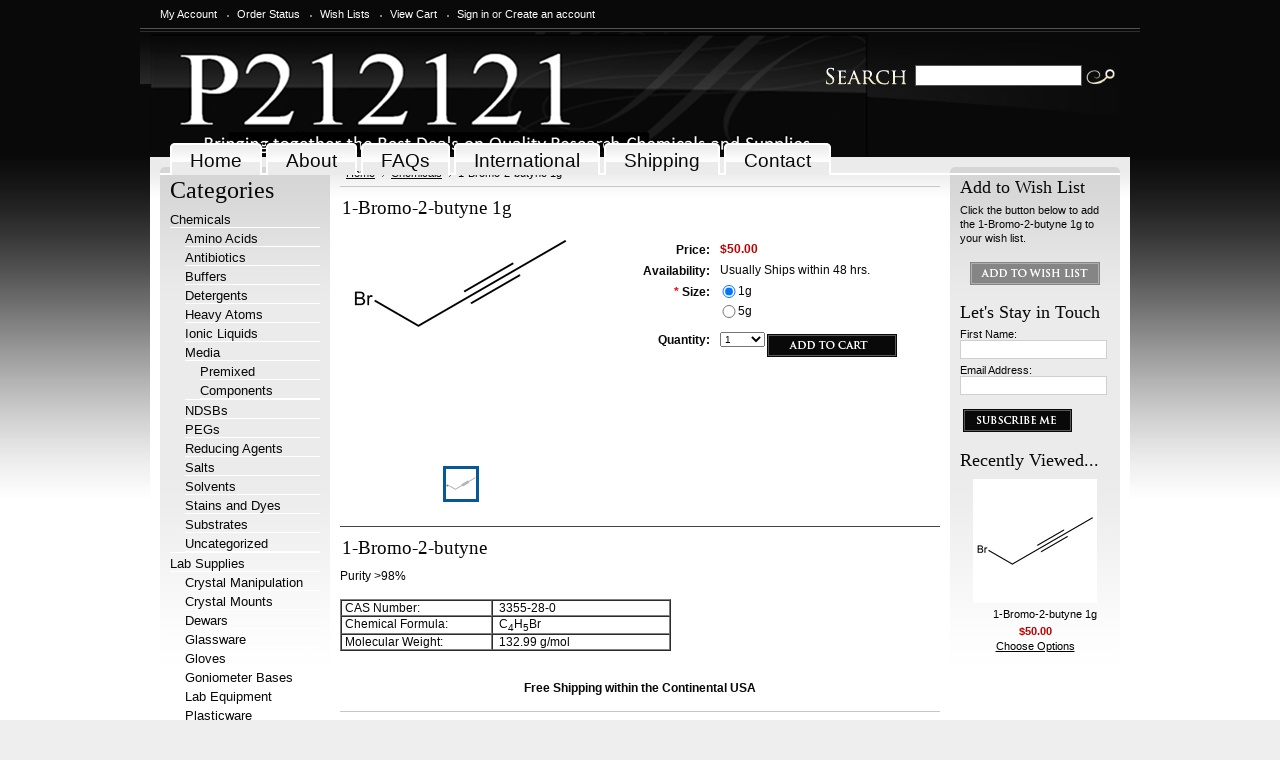

--- FILE ---
content_type: text/html; charset=UTF-8
request_url: https://store.p212121.com/1-bromo-2-butyne/
body_size: 13175
content:
<!DOCTYPE html PUBLIC "-//W3C//DTD XHTML 1.0 Transitional//EN" "http://www.w3.org/TR/xhtml1/DTD/xhtml1-transitional.dtd">
<html xml:lang="en" lang="en" xmlns="http://www.w3.org/1999/xhtml"  xmlns:og="http://opengraphprotocol.org/schema/">
<html lang="en">
<head data-swiftype-index='false'>
       
    
    
    
    
    <title>1-Bromo-2-butyne | CAS 3355-28-0 | P212121 Store</title>
 
    <script type="text/javascript">
    
    <meta http-equiv="Content-Type" content="text/html; charset=UTF-8" />
    <meta name="description" content="1-Bromo-2-butyne (CAS # 3355-28-0) for use in scientific research. Buy online from P212121." />
    <meta name="keywords" content="1-Bromo-2-butyne, C4H5Br, 3355-28-0" />
    <meta property='st:info' content="1-Bromo-2-butyne, C4H5Br, 3355-28-0" />
    
    <meta property="og:type" content="product" />
<meta property="og:title" content="1-Bromo-2-butyne 1g" />
<meta property="og:description" content="1-Bromo-2-butyne (CAS # 3355-28-0) for use in scientific research. Buy online from P212121." />
<meta property="og:image" content="https://cdn2.bigcommerce.com/server300/ad7b7/products/41430/images/9691/1_Bromo_2_butyne_1g__15785.1394858135.220.220.png?c=2" />
<meta property="og:site_name" content="P212121, LLC" />
<meta property="og:url" content="https://store.p212121.com/1-bromo-2-butyne/" />
<meta property="pinterest:richpins" content="enabled" />
    <link rel='canonical' href='https://store.p212121.com/1-bromo-2-butyne/' />
    
    <meta http-equiv="Content-Script-Type" content="text/javascript" />
    <meta http-equiv="Content-Style-Type" content="text/css" />
        
    <link rel="shortcut icon" href="https://cdn2.bigcommerce.com/server300/ad7b7/product_images/favicon.ico" />

    <!-- begin: js page tag -->
    <script language="javascript" type="text/javascript">//<![CDATA[
        (function(){
            // this happens before external dependencies (and dom ready) to reduce page flicker
            var node, i;
            for (i = window.document.childNodes.length; i--;) {
                node = window.document.childNodes[i];
                if (node.nodeName == 'HTML') {
                    node.className += ' javascript';
                }
            }
        })();
    //]]></script>
    <!-- end: js page tag -->

    <link href="https://cdn9.bigcommerce.com/r-50b4fa8997ce43839fb9457331bc39687cd8345a/themes/__master/Styles/styles.css" type="text/css" rel="stylesheet" /><link href="https://store.p212121.com/templates/__custom/Styles/styles.css?t=1709692507" media="all" type="text/css" rel="stylesheet" />
<link href="https://cdn9.bigcommerce.com/r-c71b9995f4a706510d16ad47d2472c26eb88e9bf/themes/Jewellery/Styles/iselector.css" media="all" type="text/css" rel="stylesheet" />
<link href="https://store.p212121.com/templates/__custom/Styles/black.css?t=1709692507" media="all" type="text/css" rel="stylesheet" />
<!--[if IE]><link href="https://cdn9.bigcommerce.com/r-c71b9995f4a706510d16ad47d2472c26eb88e9bf/themes/Jewellery/Styles/ie.css" media="all" type="text/css" rel="stylesheet" /><![endif]-->
<link href="https://store.p212121.com/templates/__custom/Styles/custom.css?t=1709692507" type="text/css" rel="stylesheet" /><link href="https://cdn9.bigcommerce.com/r-098fe5f4938830d40a5d5433badac2d4c1c010f5/javascript/jquery/plugins/imodal/imodal.css" type="text/css" rel="stylesheet" /><link href="https://cdn9.bigcommerce.com/r-098fe5f4938830d40a5d5433badac2d4c1c010f5/javascript/jquery/plugins/jqzoom/css/jquery.jqzoom.css" type="text/css" rel="stylesheet" />

    <!-- Tell the browsers about our RSS feeds -->
    <link rel="alternate" type="application/rss+xml" title="New Products (RSS 2.0)" href="https://store.p212121.com/rss.php?type=rss" />
<link rel="alternate" type="application/atom+xml" title="New Products (Atom 0.3)" href="https://store.p212121.com/rss.php?type=atom" />


    <!-- Include visitor tracking code (if any) -->
    <!-- Start Tracking Code for analytics_googleanalytics -->

<script type="text/javascript">

  var _gaq = _gaq || [];
  _gaq.push(['_setAccount', 'UA-9082713-2']);
  _gaq.push(['_trackPageview']);

  (function() {
    var ga = document.createElement('script'); ga.type = 'text/javascript'; ga.async = true;
    ga.src = ('https:' == document.location.protocol ? 'https://ssl' : 'http://www') + '.google-analytics.com/ga.js';
    var s = document.getElementsByTagName('script')[0]; s.parentNode.insertBefore(ga, s);
  })();

</script>
     

<!-- End Tracking Code for analytics_googleanalytics -->



    

    <style type="text/css"> #Header { background-image: url("https://cdn10.bigcommerce.com/r-c71b9995f4a706510d16ad47d2472c26eb88e9bf/themes/Jewellery/images/black/headerImage.jpg"); } </style>

    <!--- Include jQuery here --> <!-- using 1.7.2 due to deprecated live, product size/price toggle --> 
    <script src="https://ajax.googleapis.com/ajax/libs/jquery/1.7.2/jquery.min.js"></script>
    <script type="text/javascript" src="https://cdn10.bigcommerce.com/r-098fe5f4938830d40a5d5433badac2d4c1c010f5/javascript/menudrop.js?"></script>
    <script type="text/javascript" src="https://cdn10.bigcommerce.com/r-098fe5f4938830d40a5d5433badac2d4c1c010f5/javascript/common.js?"></script>
    <script type="text/javascript" src="https://cdn10.bigcommerce.com/r-098fe5f4938830d40a5d5433badac2d4c1c010f5/javascript/iselector.js?"></script>
        
    <!-- Swiftype
    <script type="text/javascript" src="https://cdn2.bigcommerce.com/server300/ad7b7/templates/__custom/js/product-v2.js?t=1709692507" />"></script>   -->
    
     <!-- swiftype code heading -->
    <script type='text/javascript' src="https://cdn2.bigcommerce.com/server300/ad7b7/templates/__custom/js/jquery.ba-hashchange.min.js?t=1709692507"></script>
    <script type='text/javascript' src="https://cdn2.bigcommerce.com/server300/ad7b7/templates/__custom/js/jquery.swiftype.search.js?t=1709692507"></script>
    <script type='text/javascript' src="https://cdn2.bigcommerce.com/server300/ad7b7/templates/__custom/js/jquery.swiftype.autocomplete.custom.js?t=1709692507"></script>
    <link type="text/css" rel="stylesheet" href="https://store.p212121.com/templates/__custom/Styles/autocomplete_swiftype.css?t=1709692507" />
    <link type="text/css" rel="stylesheet" href="https://store.p212121.com/templates/__custom/Styles/search_swiftype.css?t=1709692507" />
    <style type="text/css">
        form input.st-search-input{
            width:240px;
            border-radius: 15px;
            box-shadow: 0px 1px 3px 0px rgba(0, 0, 0, 0.17) inset;
        }
    </style>

    
<!-- scroll to top arrow -->
<a href="javascript:" id="return-to-top"><i class="icon-chevron-up"></i></a>
<link href="//netdna.bootstrapcdn.com/font-awesome/3.2.1/css/font-awesome.css" rel="stylesheet">

<!-- end of scroll arrow -->
    <script type="text/javascript">
    //<![CDATA[
    config.ShopPath = 'https://store.p212121.com';
    config.AppPath = '';
    config.FastCart = 0;
    var ThumbImageWidth = 120;
    var ThumbImageHeight = 120;
    //]]>
    </script>
    
<script type="text/javascript" src="https://cdn9.bigcommerce.com/r-098fe5f4938830d40a5d5433badac2d4c1c010f5/javascript/jquery/plugins/imodal/imodal.js"></script><script type="text/javascript">
(function () {
    var xmlHttp = new XMLHttpRequest();

    xmlHttp.open('POST', 'https://bes.gcp.data.bigcommerce.com/nobot');
    xmlHttp.setRequestHeader('Content-Type', 'application/json');
    xmlHttp.send('{"store_id":"22389","timezone_offset":"-4","timestamp":"2026-01-17T05:55:47.22677600Z","visit_id":"bbc58a0b-8360-4c78-89bf-7b86bba8e144","channel_id":1}');
})();
</script>
<script src="https://www.google.com/recaptcha/api.js" async defer></script>
<script type="text/javascript">
var BCData = {};
</script>

    <script type="text/javascript" src="https://cdn9.bigcommerce.com/r-098fe5f4938830d40a5d5433badac2d4c1c010f5/javascript/quicksearch.js"></script>
    
<!-- sumome -->
<script src="//load.sumome.com/" data-sumo-site-id="32616983c7f2cd64903094d8598dddb445ce318c9d5fc39e3f891455c0d898f5" async></script>
    <!-- start Mixpanel 
<script type="text/javascript">(function(f,b){if(!b.__SV){var a,e,i,g;window.mixpanel=b;b._i=[];b.init=function(a,e,d){function f(b,h){var a=h.split(".");2==a.length&&(b=b[a[0]],h=a[1]);b[h]=function(){b.push([h].concat(Array.prototype.slice.call(arguments,0)))}}var c=b;"undefined"!==typeof d?c=b[d]=[]:d="mixpanel";c.people=c.people||[];c.toString=function(b){var a="mixpanel";"mixpanel"!==d&&(a+="."+d);b||(a+=" (stub)");return a};c.people.toString=function(){return c.toString(1)+".people (stub)"};i="disable track track_pageview track_links track_forms register register_once alias unregister identify name_tag set_config people.set people.set_once people.increment people.append people.track_charge people.clear_charges people.delete_user".split(" ");
for(g=0;g<i.length;g++)f(c,i[g]);b._i.push([a,e,d])};b.__SV=1.2;a=f.createElement("script");a.type="text/javascript";a.async=!0;a.src="//cdn.mxpnl.com/libs/mixpanel-2.2.min.js";e=f.getElementsByTagName("script")[0];e.parentNode.insertBefore(a,e)}})(document,window.mixpanel||[]);
mixpanel.init("167a6e759cccbb6687f099d0b1a965c5");</script>  end Mixpanel -->
    
</head>
<body>
    <script type="text/javascript" src="/javascript/jquery/plugins/validate/jquery.validate.js?"></script>
    <script type="text/javascript" src="/javascript/product.functions.js?"></script>    
<script type="text/javascript" src="/javascript/product.js?"></script>
    <div id="Container">
    <div data-swiftype-index='false'> 
<div id="AjaxLoading"><img src="https://cdn10.bigcommerce.com/r-c71b9995f4a706510d16ad47d2472c26eb88e9bf/themes/Jewellery/images/ajax-loader.gif" alt="" />&nbsp; Loading... Please wait...</div>
        

                
        
        <div data-swiftype-index="false" id="TopMenu">
            <ul style="display:">
                <li style="" class="HeaderLiveChat">
                    <!-- begin olark code --><div data-swiftype-index="false"><script data-cfasync="false" type='text/javascript'>/*{literal}<![CDATA[*/
window.olark||(function(c){var f=window,d=document,l=f.location.protocol=="https:"?"https:":"http:",z=c.name,r="load";var nt=function(){f[z]=function(){(a.s=a.s||[]).push(arguments)};var a=f[z]._={},q=c.methods.length;while(q--){(function(n){f[z][n]=function(){f[z]("call",n,arguments)}})(c.methods[q])}a.l=c.loader;a.i=nt;a.p={0:+new Date};a.P=function(u){a.p[u]=new Date-a.p[0]};function s(){a.P(r);f[z](r)}f.addEventListener?f.addEventListener(r,s,false):f.attachEvent("on"+r,s);var ld=function(){function p(hd){hd="head";return["<",hd,"></",hd,"><",i,' onl' + 'oad="var d=',g,";d.getElementsByTagName('head')[0].",j,"(d.",h,"('script')).",k,"='",l,"//",a.l,"'",'"',"></",i,">"].join("")}var i="body",m=d[i];if(!m){return setTimeout(ld,100)}a.P(1);var j="appendChild",h="createElement",k="src",n=d[h]("div"),v=n[j](d[h](z)),b=d[h]("iframe"),g="document",e="domain",o;n.style.display="none";m.insertBefore(n,m.firstChild).id=z;b.frameBorder="0";b.id=z+"-loader";if(/MSIE[ ]+6/.test(navigator.userAgent)){b.src="javascript:false"}b.allowTransparency="true";v[j](b);try{b.contentWindow[g].open()}catch(w){c[e]=d[e];o="javascript:var d="+g+".open();d.domain='"+d.domain+"';";b[k]=o+"void(0);"}try{var t=b.contentWindow[g];t.write(p());t.close()}catch(x){b[k]=o+'d.write("'+p().replace(/"/g,String.fromCharCode(92)+'"')+'");d.close();'}a.P(2)};ld()};nt()})({loader: "static.olark.com/jsclient/loader0.js",name:"olark",methods:["configure","extend","declare","identify"]});
/* custom configuration goes here (www.olark.com/documentation) */
olark.identify('3024-370-10-3953');/*]]>{/literal}*/</script><noscript><a href="https://www.olark.com/site/3024-370-10-3953/contact" title="Contact us" target="_blank">Questions? Feedback?</a> powered by <a href="http://www.olark.com?welcome" title="Olark live chat software">Olark live chat software</a></noscript></div><!-- end olark code -->
                </li>
                <li style="display:" class="First"><a href="https://store.p212121.com/account.php">My Account</a></li>
                <li style="display:"><a href="https://store.p212121.com/orderstatus.php">Order Status</a></li>
                <li style="display:"><a href="https://store.p212121.com/wishlist.php">Wish Lists</a></li>
                
                <li style="display:" class="CartLink"><a href="https://store.p212121.com/cart.php">View Cart <span></span></a></li>
                <li style="display:">
                    <div>
                        <a href='https://store.p212121.com/login.php' onclick=''>Sign in</a> or <a href='https://store.p212121.com/login.php?action=create_account' onclick=''>Create an account</a>
                    </div>
                </li>
            </ul>
            <br class="Clear" />
        </div>
        <div id="Outer">
            <div id="Header">
                <div id="Logo">
                    <a href="https://store.p212121.com/"><img src="/product_images/P212121_logo.png" border="0" id="LogoImage" alt="P212121, LLC" /></a>

                </div>
                <div id="SearchForm">
                <form action="https://store.p212121.com/search.php" method="get" onsubmit="return check_small_search_form()">
                    <label for="search_query">Search</label>
                    <input type="text" name="search_query" id="search_query" class="Textbox" value="" />
                    <input type="image" src="https://cdn10.bigcommerce.com/r-c71b9995f4a706510d16ad47d2472c26eb88e9bf/themes/Jewellery/images/black/Search.gif" class="Button" />
                </form>
                <p>
                    <!-- <a href="https://store.p212121.com/search.php?mode=advanced"><strong>Advanced Search</strong></a> |
                    <a href="https://store.p212121.com/search.php?action=Tips">Search Tips</a>
                </p>
            </div>
            <script type="text/javascript">
                lang.EmptySmallSearch = "You forgot to enter some search keywords.";
            </script>
<!-- start swiftype top of page
<br /><br />
<form>
<input type="text" id="st-search-input" class="st-search-input" />
</form>
<div id="st-results-container"></div> -->

<!-- 2015 swiftype 
<script type="text/javascript">
  (function(w,d,t,u,n,s,e){w['SwiftypeObject']=n;w[n]=w[n]||function(){
  (w[n].q=w[n].q||[]).push(arguments);};s=d.createElement(t);
  e=d.getElementsByTagName(t)[0];s.async=1;s.src=u;e.parentNode.insertBefore(s,e);
  })(window,document,'script','//s.swiftypecdn.com/install/v2/st.js','_st');

  _st('install','zu3VZduQu3_EYiA9iLya','2.0.0');
</script> -->


<!-- New and improved method 
<script type='text/javascript'>
    $('#st-search-input').swiftypeSearch({
        
        engineKey: 'HhhC1-x_T5XfuTrs8DxY'
    });
    $('#st-search-input').swiftype({
        engineKey: 'HhhC1-x_T5XfuTrs8DxY'
    });
</script>  -->

<!-- OLD EMBED METHOD
<script type="text/javascript">
        var Swiftype = window.Swiftype || {};
  (function() {
    Swiftype.key = 'HhhC1-x_T5XfuTrs8DxY';
    Swiftype.inputElement = '#st-search-input';
    Swiftype.resultContainingElement = '#st-results-container';
    Swiftype.attachElement = '#st-search-input';
    Swiftype.renderStyle = "overlay";

    var script = document.createElement('script');
    script.type = 'text/javascript';
    script.async = true;
    script.src = "//swiftype.com/embed.js";
    var entry = document.getElementsByTagName('script')[0];
    entry.parentNode.insertBefore(script, entry);
  }());
</script> 
 -->



                <br class="Clear" />
            </div>
        	<div id="Menu">
		<ul>
			<li class="First "><a href="https://store.p212121.com/"><span>Home</span></a></li>
				<li class=" ">
		<a href="https://store.p212121.com/About.html"><span>About</span></a>
		
	</li>	<li class=" ">
		<a href="https://store.p212121.com/pages/FAQs.html"><span>FAQs</span></a>
		
	</li>	<li class=" ">
		<a href="https://store.p212121.com/international/"><span>International</span></a>
		
	</li>	<li class=" ">
		<a href="https://store.p212121.com/pages/Shipping.html"><span>Shipping</span></a>
		
	</li>	<li class=" ">
		<a href="https://store.p212121.com/pages/Contact.html"><span>Contact</span></a>
		
	</li>
		</ul>
	</div>
</div>
    

    <div id="Wrapper">
        

        <div data-swiftype-index='false' class="Left" id="LayoutColumn1">
            				<div class="Block CategoryList Moveable Panel" id="SideCategoryList">
					<h2>Categories</h2>
					<div class="BlockContent">
						<div class="SideCategoryListClassic">
							<ul class="category-list">	<li class=""><a href="https://store.p212121.com/categories/Chemicals/">Chemicals</a>
	<ul>	<li class=""><a href="/categories/Chemicals/Amino-Acids/">Amino Acids</a>
	
	</li>	<li class=""><a href="/categories/Chemicals/Antibiotics/">Antibiotics</a>
	
	</li>	<li class=""><a href="/categories/Chemicals/Buffers/">Buffers</a>
	
	</li>	<li class=""><a href="/categories/Chemicals/Detergents/">Detergents</a>
	
	</li>	<li class=""><a href="/categories/Chemicals/Heavy-Atoms/">Heavy Atoms</a>
	
	</li>	<li class=""><a href="/ionic-liquids/">Ionic Liquids</a>
	
	</li>	<li class=""><a href="/media/">Media</a>
	<ul>	<li class=""><a href="/categories/Media/Premixed/">Premixed</a>
	
	</li>	<li class=""><a href="/categories/Media/Components/">Components</a>
	
	</li></ul>
	</li>	<li class=""><a href="/categories/Chemicals/NDSBs/">NDSBs</a>
	
	</li>	<li class=""><a href="/categories/Chemicals/PEGs/">PEGs</a>
	
	</li>	<li class=""><a href="/categories/Chemicals/Reducing-Agents/">Reducing Agents</a>
	
	</li>	<li class=""><a href="/categories/Chemicals/Salts/">Salts</a>
	
	</li>	<li class=""><a href="/solvents/">Solvents</a>
	
	</li>	<li class=""><a href="/categories/Chemicals/Stains-and-Dyes/">Stains and Dyes</a>
	
	</li>	<li class=""><a href="/substrates/">Substrates</a>
	
	</li>	<li class=""><a href="/categories/Chemicals/Uncategorized/">Uncategorized</a>
	
	</li></ul>
	</li>	<li class=""><a href="https://store.p212121.com/categories/Lab-Supplies/">Lab Supplies</a>
	<ul>	<li class=""><a href="/crystal-manipulation/">Crystal Manipulation</a>
	
	</li>	<li class=""><a href="/crystal-mounts/">Crystal Mounts</a>
	
	</li>	<li class=""><a href="/dewars/">Dewars</a>
	
	</li>	<li class=""><a href="/glassware/">Glassware</a>
	
	</li>	<li class=""><a href="/categories/Lab-Supplies/Gloves/">Gloves</a>
	
	</li>	<li class=""><a href="/goniometer-bases/">Goniometer Bases</a>
	
	</li>	<li class=""><a href="/lab-equipment/">Lab Equipment</a>
	
	</li>	<li class="LastChild"><a href="/plasticware/">Plasticware</a>
	
	</li></ul>
	</li></ul>
							<div class="afterSideCategoryList"></div>
						</div>
					</div>
				</div>

            


            
            
        </div>
        <div class="Content" id="LayoutColumn2">
            <div class="Block Moveable Panel Breadcrumb" id="ProductBreadcrumb" >
	<ul>
	<li><a href="https://store.p212121.com">Home</a></li><li><a href="https://store.p212121.com/categories/Chemicals/">Chemicals</a></li><li>1-Bromo-2-butyne 1g</li>
</ul>

</div>

            <link rel="stylesheet" type="text/css" href="https://cdn10.bigcommerce.com/r-098fe5f4938830d40a5d5433badac2d4c1c010f5/javascript/jquery/themes/cupertino/ui.all.css?" />
<link rel="stylesheet" type="text/css" media="screen" href="https://cdn9.bigcommerce.com/r-50b4fa8997ce43839fb9457331bc39687cd8345a/themes/__master/Styles/product.attributes.css?" />
<script type="text/javascript" src="https://cdn9.bigcommerce.com/r-098fe5f4938830d40a5d5433badac2d4c1c010f5/javascript/jquery/plugins/jqueryui/1.8.18/jquery-ui.min.js"></script>
<script type="text/javascript" src="https://cdn10.bigcommerce.com/r-098fe5f4938830d40a5d5433badac2d4c1c010f5/javascript/jquery/plugins/jquery.form.js?"></script>
<script type="text/javascript" src="https://cdn10.bigcommerce.com/r-098fe5f4938830d40a5d5433badac2d4c1c010f5/javascript/product.attributes.js?"></script>
<script type="text/javascript" src="https://cdn10.bigcommerce.com/r-098fe5f4938830d40a5d5433badac2d4c1c010f5/javascript/jquery/plugins/jCarousel/jCarousel.js?"></script>
<!--<script type="text/javascript" src="https://cdn10.bigcommerce.com/r-098fe5f4938830d40a5d5433badac2d4c1c010f5/javascript/jquery/plugins/jqzoom/jquery.jqzoom-core.js?"></script>
<script type="text/javascript">//<![CDATA[
    var ZoomImageURLs = new Array();
    
                        ZoomImageURLs[0] = "https:\/\/cdn2.bigcommerce.com\/server300\/ad7b7\/products\/41430\/images\/9691\/1_Bromo_2_butyne_1g__15785.1394858135.1280.1280.png?c=2";
                    
//]]></script>-->


<script type="text/javascript">//<![CDATA[
var ThumbURLs = new Array();
var ProductImageDescriptions = new Array();
var CurrentProdThumbImage = 0;
var ShowVariationThumb =false;
var ProductThumbWidth = 220;
var ProductThumbHeight =  220;
var ProductMaxZoomWidth = 1280;
var ProductMaxZoomHeight =  1280;
var ProductTinyWidth = 30;
var ProductTinyHeight =  30;



                        ThumbURLs[0] = "https:\/\/cdn2.bigcommerce.com\/server300\/ad7b7\/products\/41430\/images\/9691\/1_Bromo_2_butyne_1g__15785.1394858135.220.220.png?c=2";
                        ProductImageDescriptions[0] = "4-Benzyloxyfluorobenzene 5g\n";
                    

var ShowImageZoomer = 1;
//]]></script>

<div class="Block Moveable Panel PrimaryProductDetails" id="ProductDetails">
    <div class="BlockContent">
        
        
            <h2>1-Bromo-2-butyne 1g</h2>
        

        <div class="Clear AddThisButtonBox">
	<!-- AddThis Button BEGIN -->
	<div class="addthis_toolbox addthis_default_style " >
		<a class="addthis_button_"></a>
	</div>
	<script type="text/javascript" async="async" src="//s7.addthis.com/js/300/addthis_widget.js#pubid=ra-4e94ed470ee51e32"></script>
	<!-- AddThis Button END -->
</div>

          
        <div class="ProductThumb" style="">
            
            <div class="ProductThumbImage" style="width:220px; height:220px;">
	<a rel="prodImage" style="margin:auto;" href="https://cdn2.bigcommerce.com/server300/ad7b7/products/41430/images/9691/1_Bromo_2_butyne_1g__15785.1394858135.1280.1280.png?c=2" onclick="showProductImage('https://store.p212121.com/productimage.php', 41430); return false;">
		<img itemprop="image" src="https://cdn2.bigcommerce.com/server300/ad7b7/products/41430/images/9691/1_Bromo_2_butyne_1g__15785.1394858135.220.220.png?c=2" alt="4-Benzyloxyfluorobenzene 5g
" title="4-Benzyloxyfluorobenzene 5g
" />
	</a>
</div>
 


            <div class="ImageCarouselBox" style="margin:0 auto; ">
                <a id="ImageScrollPrev" class="prev" href="#"><img src="https://cdn10.bigcommerce.com/r-c71b9995f4a706510d16ad47d2472c26eb88e9bf/themes/Jewellery/images/LeftArrow.png" alt="" width="20" height="20" /></a>

                <div class="ProductTinyImageList">
                    <ul>
                        <li style = "height:34px; width:34px;"  onmouseover="showProductThumbImage(0, this)" onclick="showProductImage('https://store.p212121.com/productimage.php', 41430, 0); return false;" id="TinyImageBox_0">
	<div class="TinyOuterDiv" style = "height:30px; width:30px;">
		<div style = "height:30px; width:30px;">
			<a href="javascript:void(0);" rel='{"gallery": "prodImage", "smallimage": "https://cdn2.bigcommerce.com/server300/ad7b7/products/41430/images/9691/1_Bromo_2_butyne_1g__15785.1394858135.220.220.png?c=2", "largeimage": "https://cdn2.bigcommerce.com/server300/ad7b7/products/41430/images/9691/1_Bromo_2_butyne_1g__15785.1394858135.1280.1280.png?c=2"}'><img id="TinyImage_0" style="padding-top:8px;" width="30" height="13" src="https://cdn2.bigcommerce.com/server300/ad7b7/products/41430/images/9691/1_Bromo_2_butyne_1g__15785.1394858135.30.30.png?c=2" alt="4-Benzyloxyfluorobenzene 5g
" title="4-Benzyloxyfluorobenzene 5g
" /></a>
		</div>
	</div>
</li>

                    </ul>
                </div>

                <a id="ImageScrollNext" class="next" href="#"><img src="https://cdn10.bigcommerce.com/r-c71b9995f4a706510d16ad47d2472c26eb88e9bf/themes/Jewellery/images/RightArrow.png" alt="" width="20" height="20" /></a>
            </div>
            <div style="display:none;" class="SeeMorePicturesLink">
                <a href="#" onclick="showProductImage('https://store.p212121.com/productimage.php', 41430); return false;" class="ViewLarger">Click to enlarge</a>
            </div>
            
        </div>
        <div class="ProductMain">
            
            <div class="ProductDetailsGrid">
                <div class="DetailRow RetailPrice" style="display: none">
                    <div class="Label">RRP:</div>
                    <div class="Value">
                        
                    </div>
                </div>

                <div class="DetailRow PriceRow" style="">
                    <div class="Label">Price:</div>
                    <div class="Value">
                        <em class="ProductPrice VariationProductPrice">$50.00</em>
                         
                    </div>
                </div>

                <div class="DetailRow ProductSKU" style="display: none">
                    <div class="Label">SKU:</div>
                    <div class="Value">
                        <span data-swiftype-index='true' class="VariationProductSKU">
                            
                        </span>
                    </div>
                </div>

                <div data-swiftype-index='false' class="DetailRow" style="display: none">
                    <div class="Label">Vendor:</div>
                    <div class="Value">
                        
                    </div>
                </div>

                <div data-swiftype-index='false' class="DetailRow" style="display: none">
                    <div class="Label">Brand:</div>
                    <div class="Value">
                        
                    </div>
                </div>

                <div data-swiftype-index='false' class="DetailRow" style="display: none">
                    <div class="Label">Condition:</div>
                    <div class="Value">
                        
                    </div>
                </div>

                <div data-swiftype-index='false' class="DetailRow" style="display: none">
                    <div class="Label">Weight:</div>
                    <div class="Value">
                        <span class="VariationProductWeight">
                            
                        </span>
                    </div>
                </div>

                <div data-swiftype-index='false' class="DetailRow" style="display: none">
                    <div class="Label">Rating:</div>
                    <div class="Value">
                        <img width="64" height="12" src="https://cdn10.bigcommerce.com/r-c71b9995f4a706510d16ad47d2472c26eb88e9bf/themes/Jewellery/images/IcoRating0.gif" alt="" />
                        <span style="display:none">(
                            <a href="#reviews" onclick="">
                                
                            </a>
                        )</span>
                    </div>
                </div>

                <div data-swiftype-index='false' class="DetailRow" style="display: ">
                    <div class="Label">Availability:</div>
                    <div class="Value">
                        Usually Ships within 48 hrs.
                    </div>
                </div>

                <div data-swiftype-index='false' class="DetailRow" style="display: none">
                    <div class="Label">Shipping:</div>
                    <div class="Value">
                        
                    </div>
                </div>

                <div data-swiftype-index='false' class="DetailRow" style="display:none;">
                    <div class="Label">Minimum Purchase:</div>
                    <div class="Value">
                         unit(s)
                    </div>
                </div>

                <div data-swiftype-index='false' class="DetailRow" style="display:none;">
                    <div class="Label">Maximum Purchase:</div>
                    <div class="Value">
                         unit(s)
                    </div>
                </div>

                <div data-swiftype-index='false' class="DetailRow InventoryLevel" style="display: none;">
                    <div class="Label">:</div>
                    <div class="Value">
                        <span class="VariationProductInventory">
                            
                        </span>
                    </div>
                </div>

                <div data-swiftype-index='false' class="DetailRow" style="display: none">
                    <div class="Label">Gift Wrapping:</div>
                    <div class="Value">
                        
                    </div>
                </div>
            </div>
            <div data-swiftype-index='false' class="productAddToCartRight">
<form method="post" action="https://store.p212121.com/cart.php" onsubmit="return check_add_to_cart(this, false) "  enctype="multipart/form-data" id="productDetailsAddToCartForm">
	<input type="hidden" name="action" value="add" />
	<input type="hidden" name="product_id" value="41430" />
	<input type="hidden" name="variation_id" class="CartVariationId" value="" />
	<input type="hidden" name="currency_id" value="" />
	<div class="ProductDetailsGrid ProductAddToCart">
		
		<div class="ProductOptionList">
			
		</div>
		<div class="productAttributeList" style=""><div class="productAttributeRow productAttributeConfigurablePickListSet" id="e86f4c99300daf1cacd783e2a98b6404">
	<div class="productAttributeLabel">
		<label for="ca97425ee17f4100c1caf5cf6addc335">
            			    <span class="required" aria-label="required option">*</span>
            			<span class="name">
				Size:			</span>
		</label>
	</div>
	<div class="productAttributeValue">
	<div class="productOptionViewRadio">
	<ul role="radiogroup" aria-label="Size">
								<li>
		<label>
			<input
				type="radio"
				class="validation"
				name="attribute[73631]"
				value="21371"
							/>
			<span class="name">1g</span>
		</label>
	</li>

						<li>
		<label>
			<input
				type="radio"
				class="validation"
				name="attribute[73631]"
				value="21372"
							/>
			<span class="name">5g</span>
		</label>
	</li>

			</ul>
</div>
	</div>
	<div class="cf"></div>
</div>
<script language="javascript" type="text/javascript">//<![CDATA[
(function($){
    $(function(){
        $(function(){ $("#e86f4c99300daf1cacd783e2a98b6404")["productOptionConfigurablePickListSet"]({"id":73631,"type":"Configurable_PickList_Set","displayName":"Size","required":true,"condition":true,"validation":{"required":"Please choose an option for Size."},"defaultValue":null,"displayType":"Radio Buttons"}); });
$(function(){ $("#e86f4c99300daf1cacd783e2a98b6404")["productOptionViewRadio"]({"id":73631,"type":"Configurable_PickList_Set","displayName":"Size","required":true,"condition":true,"validation":{"required":"Please choose an option for Size."},"defaultValue":null,"displayType":"Radio Buttons"}); });

    });
})(jQuery);
//]]></script></div>
		
		<div class="DetailRow" style="display: ">
			<div class="Label QuantityInput" style="display: ">Quantity:</div>
			<div class="Value AddCartButton">
				<span class="FloatLeft" style="display: ;">
					<select id="qty_" name="qty[]" class="Field45 quantityInput" style="">
    
	<option selected="selected" value="1">1</option>
	<option  value="2">2</option>
	<option  value="3">3</option>
	<option  value="4">4</option>
	<option  value="5">5</option>
	<option  value="6">6</option>
	<option  value="7">7</option>
	<option  value="8">8</option>
	<option  value="9">9</option>
	<option  value="10">10</option>
	<option  value="11">11</option>
	<option  value="12">12</option>
	<option  value="13">13</option>
	<option  value="14">14</option>
	<option  value="15">15</option>
	<option  value="16">16</option>
	<option  value="17">17</option>
	<option  value="18">18</option>
	<option  value="19">19</option>
	<option  value="20">20</option>
	<option  value="21">21</option>
	<option  value="22">22</option>
	<option  value="23">23</option>
	<option  value="24">24</option>
	<option  value="25">25</option>
	<option  value="26">26</option>
	<option  value="27">27</option>
	<option  value="28">28</option>
	<option  value="29">29</option>
	<option  value="30">30</option>
	
</select>
				</span>
				<div class="BulkDiscount">
					
						<input type="image" src="https://cdn10.bigcommerce.com/r-c71b9995f4a706510d16ad47d2472c26eb88e9bf/themes/Jewellery/images/black/AddCartButton.gif" alt="" />
					
					<div class="BulkDiscountLink" style="display: none;">
						<a href="#" onclick="$.iModal({data: $('#ProductDetailsBulkDiscountThickBox').html(), width: 600}); return false;">
							Buy in bulk and save
						</a>
					</div>
				</div>
			</div>
		</div>
	</div>
</form>

<div class="OutOfStockMessage">
	
</div>



<script language="javascript" type="text/javascript">//<![CDATA[
lang.OptionMessage = "";
lang.VariationSoldOutMessage = "The selected product combination is currently unavailable.";
lang.InvalidQuantity = "Please enter a valid product quantity.";
lang.EnterRequiredField = "Please enter the required field(s).";
lang.InvalidFileTypeJS = "The file type of the file you are trying to upload is not allowed for this field.";
var ShowAddToCartQtyBox = "1";
productMinQty=0;productMaxQty=Number.POSITIVE_INFINITY;
//]]></script>

</div>

            
            
        </div>

        

        <br class="Clear" />
    </div>
</div>

            
<div class="Panel" id="ProductTabs">
    <script type="text/javascript">
        lang.Description = 'Description';
        lang.Warranty = 'References';
        lang.OtherDetails = 'Other Details';
        lang.ProductTags = 'Tags';
        lang.SimilarProducts = 'Similar Products';
        lang.Reviews = 'Reviews';
        lang.OtherProducts = 'Other Products';
        lang.ProductVideos = 'Product Videos';
    </script>
    
    <!-- Remove the code from here to create the no product tabs version of the product page -->
        <ul class="TabNav" id="ProductTabsList">
        </ul>
        <script type="text/javascript">
                var HideProductTabs = 0;
        </script>
    
</div>
            <div data-swiftype-index='true' class="Block Moveable Panel ProductDescription" id="ProductDescription">
    <h3> </h3>
    <div class="ProductDescriptionContainer">
        
            <h2>1-Bromo-2-butyne</h2>
<p>Purity &gt;98%</p>
<table border="1" cellspacing="0" cellpadding="3">
<tbody>
<tr valign="top">
<td width="149">&nbsp;CAS Number:</td>
<td width="156">&nbsp; 3355-28-0</td>
</tr>
<tr valign="top">
<td width="149">&nbsp;Chemical Formula:</td>
<td width="176">&nbsp; C<sub>4</sub>H<sub>5</sub>Br</td>
</tr>
<tr valign="top">
<td width="149">&nbsp;Molecular Weight:</td>
<td valign="top" width="156">&nbsp; 132.99 g/mol</td>
</tr>
</tbody>
</table>
<p>&nbsp;</p>
<p style="text-align: center;"><strong>Free Shipping within the Continental USA</strong></p>
<hr />
<h4>Comparable Items:</h4>
<table border="1" cellspacing="0" cellpadding="3">
<tbody>
<tr valign="top">
<td width="179">&nbsp;&nbsp;Alfa Aesar</td>
<td width="156">&nbsp;&nbsp; L20134-14</td>
</tr>
<tr valign="top">
<td width="179">&nbsp;&nbsp;Alfa Aesar</td>
<td width="156">&nbsp;&nbsp; L20134-06</td>
</tr>
<tr valign="top">
<td width="179">&nbsp;&nbsp;Oakwood Products</td>
<td width="156">&nbsp;&nbsp; 009057-5G</td>
</tr>
<tr valign="top">
<td width="179">&nbsp;&nbsp;TCI America</td>
<td width="156">&nbsp;&nbsp; B2190-5G</td>
</tr>
</tbody>
</table>
        
    </div>
    <hr style="display:none;" class="ProductSectionSeparator" />
</div>
            <div class="Block Moveable Panel" id="ProductWarranty" style="display:none;"></div>
            
            <!-- <div class="Block Moveable Panel" id="ProductByCategory">

    <div class="BlockContent">
        <ul class="ProductList">
            <li>
	<div class="ProductImage">
		
	</div>
	<div class="ProductDetails">
		<input type="hidden" name="ProductDetailsID" class="ProductDetailsID" value="61818" />
		<strong><a href="https://store.p212121.com/2-bromo-1-butene/">2-Bromo-1-butene 1g</a></strong>
		<em>$56.00</em>
		<span class="Rating Rating0"><img src="https://cdn10.bigcommerce.com/r-c71b9995f4a706510d16ad47d2472c26eb88e9bf/themes/Jewellery/images/IcoRating0.gif" alt="" style="display: none" /></span>
	</div>
</li><li>
	<div class="ProductImage">
		<a href="https://store.p212121.com/1-3-trifluoromethylphenoxy-3-butyn-2-ol/"><img src="https://cdn2.bigcommerce.com/server300/ad7b7/products/63778/images/26282/B22218__63501.1454651806.120.120.gif?c=2" alt="1-(3-Trifluoromethylphenoxy)-3-butyn-2-ol 1g" /></a>
	</div>
	<div class="ProductDetails">
		<input type="hidden" name="ProductDetailsID" class="ProductDetailsID" value="63778" />
		<strong><a href="https://store.p212121.com/1-3-trifluoromethylphenoxy-3-butyn-2-ol/">1-(3-Trifluoromethylphenoxy)-3-butyn-2-ol 1g</a></strong>
		<em>$36.00</em>
		<span class="Rating Rating0"><img src="https://cdn10.bigcommerce.com/r-c71b9995f4a706510d16ad47d2472c26eb88e9bf/themes/Jewellery/images/IcoRating0.gif" alt="" style="display: none" /></span>
	</div>
</li><li>
	<div class="ProductImage">
		
	</div>
	<div class="ProductDetails">
		<input type="hidden" name="ProductDetailsID" class="ProductDetailsID" value="65329" />
		<strong><a href="https://store.p212121.com/2-butynal-diethyl-acetal/">2-Butynal diethyl acetal 1g</a></strong>
		<em>$40.00</em>
		<span class="Rating Rating0"><img src="https://cdn10.bigcommerce.com/r-c71b9995f4a706510d16ad47d2472c26eb88e9bf/themes/Jewellery/images/IcoRating0.gif" alt="" style="display: none" /></span>
	</div>
</li><li>
	<div class="ProductImage">
		<a href="https://store.p212121.com/3-butyn-2-one/"><img src="https://cdn2.bigcommerce.com/server300/ad7b7/products/41437/images/9684/3_Butyn_2_one_1g__90678.1394856034.120.120.png?c=2" alt="3-Butyn-2-one 1g" /></a>
	</div>
	<div class="ProductDetails">
		<input type="hidden" name="ProductDetailsID" class="ProductDetailsID" value="41437" />
		<strong><a href="https://store.p212121.com/3-butyn-2-one/">3-Butyn-2-one 1g</a></strong>
		<em>$45.00</em>
		<span class="Rating Rating0"><img src="https://cdn10.bigcommerce.com/r-c71b9995f4a706510d16ad47d2472c26eb88e9bf/themes/Jewellery/images/IcoRating0.gif" alt="" style="display: none" /></span>
	</div>
</li><li>
	<div class="ProductImage">
		<a href="https://store.p212121.com/1-bromo-2-isopropylbenzene/"><img src="https://cdn2.bigcommerce.com/server300/ad7b7/products/41672/images/9461/1_Bromo_2_isopropylbenzene_5g__07294.1394697262.120.120.png?c=2" alt="1-Bromo-2-isopropylbenzene 5g" /></a>
	</div>
	<div class="ProductDetails">
		<input type="hidden" name="ProductDetailsID" class="ProductDetailsID" value="41672" />
		<strong><a href="https://store.p212121.com/1-bromo-2-isopropylbenzene/">1-Bromo-2-isopropylbenzene 1g</a></strong>
		<em>$39.00</em>
		<span class="Rating Rating0"><img src="https://cdn10.bigcommerce.com/r-c71b9995f4a706510d16ad47d2472c26eb88e9bf/themes/Jewellery/images/IcoRating0.gif" alt="" style="display: none" /></span>
	</div>
</li>
        </ul>
    </div>
</div> -->


            
            
            
            
            
            
            
        </div>
        <div data-swiftype-index=”false” class="Right" id="LayoutColumn3">
            <div data-swiftype-index='false' class="Block Moveable Panel AddToWishlist" id="SideProductAddToWishList" style="display:">
    <h2>Add to Wish List</h2>
    <div class="BlockContent">
        <form name="frmWishList" id="frmWishList" action="https://store.p212121.com/wishlist.php" method="get">
            <input type="hidden" name="action" value="add" />
            <input type="hidden" name="product_id" value="41430" />
            <input type="hidden" name="variation_id" value="" class="WishListVariationId"/>
            <p>Click the button below to add the 1-Bromo-2-butyne 1g to your wish list.</p>
            <p></p>
            <p><input type="image" src="https://cdn10.bigcommerce.com/r-c71b9995f4a706510d16ad47d2472c26eb88e9bf/themes/Jewellery/images/black/WishlistButton.gif" alt="Add to Wish List" /></p>
        </form>
    </div>
</div>

            					

				<div class="Block NewsletterSubscription Moveable Panel" id="SideNewsletterBox">

					<h2>
						Let's Stay in Touch
					</h2>
					

					<div class="BlockContent">
						<form action="https://store.p212121.com/subscribe.php" method="post" id="subscribe_form" name="subscribe_form">
							<input type="hidden" name="action" value="subscribe" />
							<label for="nl_first_name">First Name:</label>
							<input type="text" class="Textbox" id="nl_first_name" name="nl_first_name" />
							<label for="nl_email">Email Address:</label>
							<input type="text" class="Textbox" id="nl_email" name="nl_email" /><br />

								<input type="image" src="https://cdn10.bigcommerce.com/r-c71b9995f4a706510d16ad47d2472c26eb88e9bf/themes/Jewellery/images/black/NewsletterSubscribe.gif" value="Subscribe" class="Button" />

						</form>
					</div>
				</div>
				<script type="text/javascript">
// <!--
	$('#subscribe_form').submit(function() {
		if($('#nl_first_name').val() == '') {
			alert('You forgot to type in your first name.');
			$('#nl_first_name').focus();
			return false;
		}

		if($('#nl_email').val() == '') {
			alert('You forgot to type in your email address.');
			$('#nl_email').focus();
			return false;
		}

		if($('#nl_email').val().indexOf('@') == -1 || $('#nl_email').val().indexOf('.') == -1) {
			alert('Please enter a valid email address, such as john@example.com.');
			$('#nl_email').focus();
			$('#nl_email').select();
			return false;
		}

		// Set the action of the form to stop spammers
		$('#subscribe_form').append("<input type=\"hidden\" name=\"check\" value=\"1\" \/>");
		return true;

	});
// -->
</script>


            <div class="Block Moveable Panel SideRecentlyViewed" style="display: " id="SideProductRecentlyViewed">
    <h2>Recently Viewed...</h2>
    <div align="center" class="BlockContent">
        <script type="text/javascript">
        lang.CompareSelectMessage = 'Please choose at least 2 products to compare.';
        </script>
        <form name="frmCompare" id="frmCompare" action="https://store.p212121.com/compare/" method="get" onsubmit="return compareProducts('https://store.p212121.com/compare/')">
            <ul class="ProductList">
                <li>
	<div class="ComparisonCheckbox">
		<input style="display:none" type="checkbox" class="CheckBox" name="compare_product_ids" value="41430" onclick="product_comparison_box_changed(this.checked)" />
	</div>
	<div class="ProductImage">
		<a href="https://store.p212121.com/1-bromo-2-butyne/"><img src="https://cdn2.bigcommerce.com/server300/ad7b7/products/41430/images/9691/1_Bromo_2_butyne_1g__15785.1394858135.120.120.png?c=2" alt="4-Benzyloxyfluorobenzene 5g
" /></a>
	</div>
	<div class="ProductDetails">
		<input type="hidden" name="ProductDetailsID" class="ProductDetailsID" value="41430" />
		<strong><a href="https://store.p212121.com/1-bromo-2-butyne/">1-Bromo-2-butyne 1g</a></strong>
	</div>
	<div class="ProductPriceRating">
		<em>$50.00</em>
		<span class="Rating Rating0"><img src="https://cdn10.bigcommerce.com/r-c71b9995f4a706510d16ad47d2472c26eb88e9bf/themes/Jewellery/images/IcoRating0.gif" alt="" style="display: none" /></span>
	</div>
	<div class="ProductActionAdd" style="display:;">
		<strong><a href="https://store.p212121.com/1-bromo-2-butyne/">Choose Options</a></strong>
	</div>
</li>
            </ul>

            <div class="CompareButton" style="display:none">
                <input type="image" value="Compare Selected" src="https://cdn10.bigcommerce.com/r-c71b9995f4a706510d16ad47d2472c26eb88e9bf/themes/Jewellery/images/black/CompareButton.gif" />
            </div>
        </form>
    </div>
</div>

            <!--                <div align=center class="Block NewProducts Moveable Panel" id="SideNewProducts" style="display:">
                    <h2><span class="FeedLink FloatRight">
	<a href="https://store.p212121.com/rss.php?type=rss">
		<img src="https://cdn10.bigcommerce.com/r-c71b9995f4a706510d16ad47d2472c26eb88e9bf/themes/Jewellery/images/RSS.gif" title="New Products RSS Feed" alt="RSS" />
	</a>
</span> New Items</h2>
                    <div class="BlockContent">
                        <ul class="ProductList">
                                                        <li class="Odd">
                                <div class="ProductImage">
                                    
                                </div>
                                <div class="ProductDetails">
                                    <strong><a href="https://store.p212121.com/custom-quote-jena/">Custom Quote - Jena</a></strong>
                                </div>
                                <div class="ProductPriceRating">
                                    <em>$9,999.00</em>
                                    <span class="Rating Rating0"><img src="https://cdn10.bigcommerce.com/r-c71b9995f4a706510d16ad47d2472c26eb88e9bf/themes/Jewellery/images/IcoRating0.gif" alt="" style="display: none" /></span>
                                </div>
                            </li>                            <li class="Even">
                                <div class="ProductImage">
                                    
                                </div>
                                <div class="ProductDetails">
                                    <strong><a href="https://store.p212121.com/potassium-phosphate-dibasic-anhydrous-acs/">Potassium Phosphate, Dibasic, Anhydrous, ACS</a></strong>
                                </div>
                                <div class="ProductPriceRating">
                                    <em>$497.00</em>
                                    <span class="Rating Rating0"><img src="https://cdn10.bigcommerce.com/r-c71b9995f4a706510d16ad47d2472c26eb88e9bf/themes/Jewellery/images/IcoRating0.gif" alt="" style="display: none" /></span>
                                </div>
                            </li>                            <li class="Odd">
                                <div class="ProductImage">
                                    
                                </div>
                                <div class="ProductDetails">
                                    <strong><a href="https://store.p212121.com/snap-pop-lid-centrifuge-tubes/">Snap-Pop Lid Centrifuge Tubes</a></strong>
                                </div>
                                <div class="ProductPriceRating">
                                    <em>$249.00</em>
                                    <span class="Rating Rating0"><img src="https://cdn10.bigcommerce.com/r-c71b9995f4a706510d16ad47d2472c26eb88e9bf/themes/Jewellery/images/IcoRating0.gif" alt="" style="display: none" /></span>
                                </div>
                            </li>                            <li class="Even">
                                <div class="ProductImage">
                                    <a href="https://store.p212121.com/mini-blotboy-3d-rocker-fixed-speed-small-10x7-5-platform-with-flat-mat-115v/"><img src="https://cdn2.bigcommerce.com/server300/ad7b7/products/66623/images/28852/B3D1008-600-X-600__60593.1726078706.120.120.jpg?c=2" alt="Mini BlotBoy™ 3D Rocker, fixed speed, small 10&quot;x7.5&quot; platform with flat mat, 115V" /></a>
                                </div>
                                <div class="ProductDetails">
                                    <strong><a href="https://store.p212121.com/mini-blotboy-3d-rocker-fixed-speed-small-10x7-5-platform-with-flat-mat-115v/">Mini BlotBoy™ 3D Rocker, fixed speed, small 10&quot;x7.5&quot; platform with flat mat, 115V</a></strong>
                                </div>
                                <div class="ProductPriceRating">
                                    <em>$479.00</em>
                                    <span class="Rating Rating0"><img src="https://cdn10.bigcommerce.com/r-c71b9995f4a706510d16ad47d2472c26eb88e9bf/themes/Jewellery/images/IcoRating0.gif" alt="" style="display: none" /></span>
                                </div>
                            </li>                            <li class="Odd">
                                <div class="ProductImage">
                                    
                                </div>
                                <div class="ProductDetails">
                                    <strong><a href="https://store.p212121.com/perchloric-acid/">Perchloric acid</a></strong>
                                </div>
                                <div class="ProductPriceRating">
                                    <em>$199.00</em>
                                    <span class="Rating Rating0"><img src="https://cdn10.bigcommerce.com/r-c71b9995f4a706510d16ad47d2472c26eb88e9bf/themes/Jewellery/images/IcoRating0.gif" alt="" style="display: none" /></span>
                                </div>
                            </li>
                        </ul>
                    </div>
                </div> -->







            
        </div>
        <br class="Clear" />
    </div>
    <div id="FooterFull">
            <center><div style="text-align: center; margin:10px; border:0;"> <img src="https://cdn2.bigcommerce.com/server300/ad7b7/product_images/uploaded_images/credit-cards.jpg" alt="logos of accepted credit card companies: visa, mastercard, discover and american expesss" width="280" height="45" /> </div>
            <p>
                
                
                <a href="http://store.p212121.com/pages/Privacy-Policy.html" rel="nofollow">Terms of Service & Privacy Policy</a> |
                <a href="https://store.p212121.com/sitemap/"><span>Sitemap</span></a> |
                <a href="http://store.p212121.com/pages/Purchase-Order-Account-Set-Up-Information.html" rel="nofollow">P212121 Company Information</a>
                <a href="http://store.p212121.com/pages/Accessibility-Statement.html"</a>| Accessibility Statement</a>
                <p>Products are for research use only and are not intended for human use. We do not sell to patients or the public. Buyers must be employeed by scientific research companies or universities.
            </p>
                    <p>WARNING: Products sold can expose you to chemicals including lead, which is known to the State of California to cause cancer, birth defects, and/or other reproductive harm. For more information, go to www.P65Warnings.ca.gov.</p>
                All prices are in <span title='Default Currency'>USD</span>
                Copyright 2026 P212121, LLC.
</center></div>
        <br class="Clear" />
        


        
        
        
        <!-- begin olark code --><div data-swiftype-index="false"><script data-cfasync="false" type='text/javascript'>/*{literal}<![CDATA[*/
window.olark||(function(c){var f=window,d=document,l=f.location.protocol=="https:"?"https:":"http:",z=c.name,r="load";var nt=function(){f[z]=function(){(a.s=a.s||[]).push(arguments)};var a=f[z]._={},q=c.methods.length;while(q--){(function(n){f[z][n]=function(){f[z]("call",n,arguments)}})(c.methods[q])}a.l=c.loader;a.i=nt;a.p={0:+new Date};a.P=function(u){a.p[u]=new Date-a.p[0]};function s(){a.P(r);f[z](r)}f.addEventListener?f.addEventListener(r,s,false):f.attachEvent("on"+r,s);var ld=function(){function p(hd){hd="head";return["<",hd,"></",hd,"><",i,' onl' + 'oad="var d=',g,";d.getElementsByTagName('head')[0].",j,"(d.",h,"('script')).",k,"='",l,"//",a.l,"'",'"',"></",i,">"].join("")}var i="body",m=d[i];if(!m){return setTimeout(ld,100)}a.P(1);var j="appendChild",h="createElement",k="src",n=d[h]("div"),v=n[j](d[h](z)),b=d[h]("iframe"),g="document",e="domain",o;n.style.display="none";m.insertBefore(n,m.firstChild).id=z;b.frameBorder="0";b.id=z+"-loader";if(/MSIE[ ]+6/.test(navigator.userAgent)){b.src="javascript:false"}b.allowTransparency="true";v[j](b);try{b.contentWindow[g].open()}catch(w){c[e]=d[e];o="javascript:var d="+g+".open();d.domain='"+d.domain+"';";b[k]=o+"void(0);"}try{var t=b.contentWindow[g];t.write(p());t.close()}catch(x){b[k]=o+'d.write("'+p().replace(/"/g,String.fromCharCode(92)+'"')+'");d.close();'}a.P(2)};ld()};nt()})({loader: "static.olark.com/jsclient/loader0.js",name:"olark",methods:["configure","extend","declare","identify"]});
/* custom configuration goes here (www.olark.com/documentation) */
olark.identify('3024-370-10-3953');/*]]>{/literal}*/</script><noscript><a href="https://www.olark.com/site/3024-370-10-3953/contact" title="Contact us" target="_blank">Questions? Feedback?</a> powered by <a href="http://www.olark.com?welcome" title="Olark live chat software">Olark live chat software</a></noscript></div><!-- end olark code -->
        
        

        


        
        <script type="text/javascript" src="https://cdn9.bigcommerce.com/r-098fe5f4938830d40a5d5433badac2d4c1c010f5/javascript/visitor.js"></script>

        

        <script type="text/javascript" src="https://cdn9.bigcommerce.com/r-098fe5f4938830d40a5d5433badac2d4c1c010f5/javascript/visitor.js"></script>

        
        
                    
<!-- remove BC branding from mobile version -->

                    
<!-- Adroll Code -->
<script type="text/javascript">
adroll_adv_id = "Y6O4ZQLLQZCM3NVSHC7VIF";
adroll_pix_id = "WUHSAIVGZRCZXPBTD7WZZI";
(function () {
var oldonload = window.onload;
window.onload = function(){
   __adroll_loaded=true;
   var scr = document.createElement("script");
   var host = (("https:" == document.location.protocol) ? "https://s.adroll.com" : "http://a.adroll.com");
   scr.setAttribute('async', 'true');
   scr.type = "text/javascript";
   scr.src = host + "/j/roundtrip.js";
   ((document.getElementsByTagName('head') || [null])[0] ||
    document.getElementsByTagName('script')[0].parentNode).appendChild(scr);
   if(oldonload){oldonload()}};
}());
</script>

<!-- HitTail Code -->
<script type="text/javascript">
    (function(){ var ht = document.createElement('script');ht.async = true;
      ht.type='text/javascript';ht.src = '//94338.hittail.com/mlt.js';
      var s = document.getElementsByTagName('script')[0]; s.parentNode.insertBefore(ht, s);})();
</script>

<!-- USA default script -->
<script type="text/javascript">//<![CDATA[
$(document).ready(function(){

$('.ExpressCheckoutContent').ajaxSuccess(function(){

var countries = new Array("United States");

var cs = new Array();
var vals = new Array();

var i = 0;
var x = "";

$('#FormField_11 option').each(function(){
    cs[i] = $(this).text();

    vals[i] = $(this).attr('value');

    i++;
    $(this).remove();
});
for (var k = 0; k < countries.length; k++)

{
    for (var j = 0; j < cs.length; j++)

    {
        if (countries[k] == cs[j])

        {
            if (cs[j] == "United States")

            {
                x = '<option selected="selected" value="' + vals[j] + '">' + cs[j] + '</option>';

            } else
            {
                x = '<option value="' + vals[j] + '">' + cs[j] + '</option>';

            }
            $('#FormField_11').append(x);
        }
    }

}
});
});
//]]>
</script>
<!-- Scrool to top -->
                    <script>
    $(window).scroll(function() {
    if ($(this).scrollTop() >= 50) {        // If page is scrolled more than 50px
        $('#return-to-top').fadeIn(200);    // Fade in the arrow
    } else {
        $('#return-to-top').fadeOut(200);   // Else fade out the arrow
    }
});
$('#return-to-top').click(function() {      // When arrow is clicked
    $('body,html').animate({
        scrollTop : 0                       // Scroll to top of body
    }, 500);
});
</script> 


</div>
<!-- radio selection script -->
<!-- <script type="text/javascript">
setTimeout(function(){var a=document.createElement("script");
var b=document.getElementsByTagName('script')[0];
a.src=document.location.protocol+"//dnn506yrbagrg.cloudfront.net/pages/scripts/0011/0889.js";
a.async=true;a.type="text/javascript";b.parentNode.insertBefore(a,b)}, 1);
</script> -->

<!-- Google Code for All Product Pages Remarketing List -->
<script type="text/javascript">
/* <![CDATA[ */
var google_conversion_id = 1033292885;
var google_conversion_language = "en";
var google_conversion_format = "3";
var google_conversion_color = "666666";
var google_conversion_label = "CM6HCMOLygIQ1Zjb7AM";
var google_conversion_value = 0;
/* ]]> */
</script>
<script type="text/javascript" src="http://www.googleadservices.com/pagead/conversion.js">
</script>
<noscript>
<div style="display:inline;">
<img height="1" width="1" style="border-style:none;" alt="" src="http://www.googleadservices.com/pagead/conversion/1033292885/?label=CM6HCMOLygIQ1Zjb7AM&amp;guid=ON&amp;script=0"/>
</div>
</noscript>
<!-- Mixpanel Script -->
<script type="text/javascript">mixpanel.track("Product Page")</script>
<!-- Mixpane Script End -->
<script type="text/javascript">
function simulatedClick(a,b){var c=a.ownerDocument.createEvent("MouseEvents"),b=b||{};var d={type:b.type||"click",canBubble:b.canBubble||true,cancelable:b.cancelable||true,view:b.view||a.ownerDocument.defaultView,detail:b.detail||1,screenX:b.screenX||0,screenY:b.screenY||0,clientX:b.clientX||0,clientY:b.clientY||0,ctrlKey:b.ctrlKey||false,altKey:b.altKey||false,shiftKey:b.shiftKey||false,metaKey:b.metaKey||false,button:b.button||0,relatedTarget:b.relatedTarget||null};c.initMouseEvent(d.type,d.canBubble,d.cancelable,d.view,d.detail,d.screenX,d.screenY,d.clientX,d.clientY,d.ctrlKey,d.altKey,d.shiftKey,d.metaKey,d.button,d.relatedTarget);a.dispatchEvent(c)}function checkFirstRadio(){var a=document.getElementsByTagName("input");var b=[];for(var c=0;c<a.length;c++){if(a[c].type=="radio"&&a[c].getAttribute("class")=="validation"){b.push(c)}}if(b.length>1){simulatedClick(a[b[1]]);simulatedClick(a[b[0]]);return true}else{return false}}checkFirstRadio()</script>
<script type="text/javascript" src="https://cdn9.bigcommerce.com/shared/js/csrf-protection-header-5eeddd5de78d98d146ef4fd71b2aedce4161903e.js"></script></body>
</html>